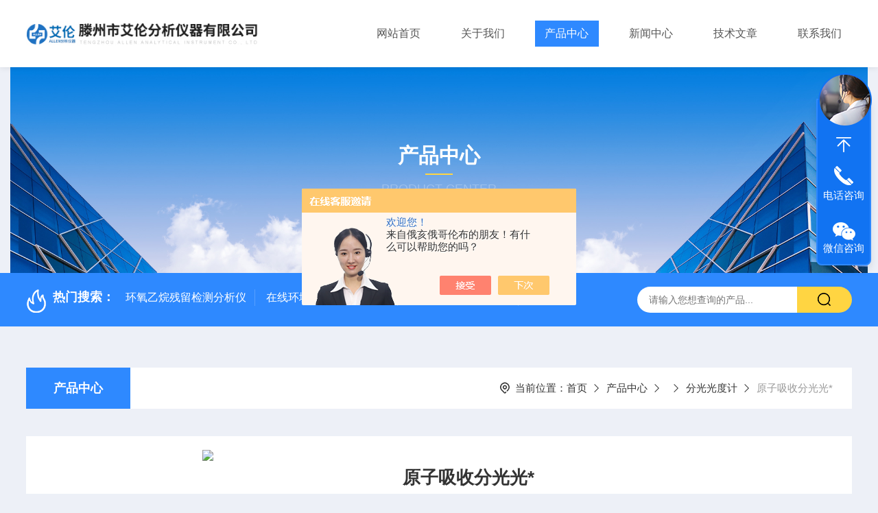

--- FILE ---
content_type: text/html; charset=utf-8
request_url: http://www.ailunsepu.com/ailunyiqi-Products-18770567/
body_size: 8755
content:
<!DOCTYPE html PUBLIC "-//W3C//DTD XHTML 1.0 Transitional//EN" "http://www.w3.org/TR/xhtml1/DTD/xhtml1-transitional.dtd">
<html xmlns="http://www.w3.org/1999/xhtml">
<head>
    <meta http-equiv="Content-Type" content="text/html; charset=utf-8" />
    <meta http-equiv="X-UA-Compatible" content="IE=edge,chrome=1" />
    <meta name="renderer" content="webkit|ie-comp|ie-stand" />
    <meta name="viewport" content="width=device-width, initial-scale=1, maximum-scale=1, user-scalable=no" />
    <TITLE>原子吸收分光光*-滕州市艾伦分析仪器有限公司</TITLE>
<META NAME="Keywords" CONTENT="原子吸收分光光*">
<META NAME="Description" CONTENT="滕州市艾伦分析仪器有限公司所提供的原子吸收分光光*质量可靠、规格齐全,滕州市艾伦分析仪器有限公司不仅具有专业的技术水平,更有良好的售后服务和优质的解决方案,欢迎您来电咨询此产品具体参数及价格等详细信息！">
<script src="/ajax/common.ashx" type="text/javascript"></script>
<script src="/ajax/NewPersonalStyle.Classes.SendMSG,NewPersonalStyle.ashx" type="text/javascript"></script>
<script src="/js/videoback.js" type="text/javascript"></script>
    <link type="text/css" rel="stylesheet" href="/Skins/189306/css/style.css" />
    <link rel="stylesheet" type="text/css" href="/Skins/189306/css/swiper.min.css">
	<script src="/Skins/189306/js/jquery-3.6.0.min.js"></script>
    <script src="/Skins/189306/js/swiper.min.js"></script>
    <!--导航当前状态 JS-->
	<script language="javascript" type="text/javascript"> 
        var nav= '3';
    </script>
    <!--导航当前状态 JS END--> 
    <link rel="shortcut icon" href="/Skins/189306/favicon.ico">
<script type="application/ld+json">
{
"@context": "https://ziyuan.baidu.com/contexts/cambrian.jsonld",
"@id": "http://www.ailunsepu.com/ailunyiqi-Products-18770567/",
"title": "原子吸收分光光*",
"pubDate": "2014-10-14T15:26:19",
"upDate": "2022-07-08T12:36:17"
    }</script>
<script type="text/javascript" src="/ajax/common.ashx"></script>
<script src="/ajax/NewPersonalStyle.Classes.SendMSG,NewPersonalStyle.ashx" type="text/javascript"></script>
<script type="text/javascript">
var viewNames = "";
var cookieArr = document.cookie.match(new RegExp("ViewNames" + "=[_0-9]*", "gi"));
if (cookieArr != null && cookieArr.length > 0) {
   var cookieVal = cookieArr[0].split("=");
    if (cookieVal[0] == "ViewNames") {
        viewNames = unescape(cookieVal[1]);
    }
}
if (viewNames == "") {
    var exp = new Date();
    exp.setTime(exp.getTime() + 7 * 24 * 60 * 60 * 1000);
    viewNames = new Date().valueOf() + "_" + Math.round(Math.random() * 1000 + 1000);
    document.cookie = "ViewNames" + "=" + escape(viewNames) + "; expires" + "=" + exp.toGMTString();
}
SendMSG.ToSaveViewLog("18770567", "ProductsInfo",viewNames, function() {});
</script>
<script language="javaScript" src="/js/JSChat.js"></script><script language="javaScript">function ChatBoxClickGXH() { DoChatBoxClickGXH('https://chat.chem17.com',171831) }</script><script>!window.jQuery && document.write('<script src="https://public.mtnets.com/Plugins/jQuery/2.2.4/jquery-2.2.4.min.js" integrity="sha384-rY/jv8mMhqDabXSo+UCggqKtdmBfd3qC2/KvyTDNQ6PcUJXaxK1tMepoQda4g5vB" crossorigin="anonymous">'+'</scr'+'ipt>');</script><script type="text/javascript" src="https://chat.chem17.com/chat/KFCenterBox/189306"></script><script type="text/javascript" src="https://chat.chem17.com/chat/KFLeftBox/189306"></script><script>
(function(){
var bp = document.createElement('script');
var curProtocol = window.location.protocol.split(':')[0];
if (curProtocol === 'https') {
bp.src = 'https://zz.bdstatic.com/linksubmit/push.js';
}
else {
bp.src = 'http://push.zhanzhang.baidu.com/push.js';
}
var s = document.getElementsByTagName("script")[0];
s.parentNode.insertBefore(bp, s);
})();
</script>
</head>

<body style="background-color:#edf0f7;">

<header>
  <div class="top_two">
    <div class="w1400">
      <div class="logo"><a href="/"><img src="/Skins/189306/images/logo.jpg"  alt="滕州市艾伦分析仪器有限公司"/></a></div>
      <nav>
        <div class="menu_open">
          <i></i>
          <i></i>
          <i></i>
        </div>
        <div class="nav">  
          <ul class="nav_ul">
            <li class="nav_item"><a href="/" id="navId1">网站首页</a></li>
            <li class="nav_item"><a href="/aboutus.html" id="navId2">关于我们</a><!--<i></i>-->
              <!--<ul class="nav_item_open">
                  <li class="subopen"><a href="javascript:;">关于我们</a></li>
                  <li class="nav_item2"><a href="/aboutus.html#ab1">企业简介</a></li>
                  <li class="nav_item2"><a href="/aboutus.html#ab2">企业文化</a></li>
                  <li class="nav_item2"><a href="/honor.html">荣誉资质</a></li>
              </ul>-->
            </li>
            <li class="nav_item"><a href="/products.html" id="navId3">产品中心</a></li>
            <li class="nav_item"><a href="/news.html" id="navId4">新闻中心</a></li>                    
            <li class="nav_item"><a href="/article.html" id="navId5">技术文章</a></li>
            <li class="nav_item"><a href="/contact.html" id="navId6">联系我们</a><i></i>
              <ul class="nav_item_open">
                  <li class="subopen"><a href="javascript:;">联系我们</a></li>
                  <li class="nav_item2"><a href="/contact.html">联系我们</a></li>
                  <li class="nav_item2"><a href="/order.html">在线留言</a></li>
              </ul>
              </li>
          </ul>
        </div>
        <div class="hcover"></div>
         <script language="javascript" type="text/javascript">
			try {
				document.getElementById("navId" + nav).className = "navon";
			}
			catch (e) {}
		</script>
      </nav>
      
      
    </div>
  </div>
</header>
<script src="https://www.chem17.com/mystat.aspx?u=ailunyiqi"></script>


<!--NyBanner 开始-->
<div class="NyBanner">
	<img src="/Skins/189306/images/nyBanner.jpg" class="nyBa_Img" />
    <div class="NyBa_Con"><p>产品中心</p><i></i><span>Product Center</span></div>
</div>
<!--NyBanner 结束-->
<!--热门关键词&搜索 开始-->
<div class="ly_hotkw_search">
  <div class="hotkw_search w1400">
    <div class="hotkw_left"><img src="/Skins/189306/images/hot.png" /><span>热门搜索：</span>
    
    
      <a href="/ailunyiqi-Products-27154136/">环氧乙烷残留检测分析仪</a>
    
      <a href="/ailunyiqi-Products-27153841/">在线环境检测VOC色谱仪</a>
    
      <a href="/ailunyiqi-Products-27153923/">在线VOC气相色谱仪</a>
    
      <a href="/ailunyiqi-Products-18772051/">分析色谱仪</a>
    
    
    
      <a href="/ailunyiqi-Products-6320152/">原子荧光光度计</a>
    
      <a href="/ailunyiqi-Products-18771801/">WS-2000水分测出厂报价</a>
    
      <a href="/ailunyiqi-Products-6317170/">气体发生器一体机</a>
    
      <a href="/ailunyiqi-Products-4757284/">GC-7960气相色谱仪</a>
    
    
    
      <a href="/ailunyiqi-Products-6317138/">高纯度氮气发生器</a>
    
      <a href="/ailunyiqi-Products-15776673/">青岛水分测定仪</a>
    
      <a href="/ailunyiqi-Products-6317002/">变压器油色谱分析仪</a>
    
      <a href="/ailunyiqi-Products-27154117/">矿井气相色谱仪</a>
    
    
    
      <a href="/ailunyiqi-Products-6317048/">煤矿矿井气瓦斯色谱仪</a>
    
      <a href="/ailunyiqi-Products-4757687/">GC-7960炼厂气色谱仪</a>
    
      <a href="/ailunyiqi-Products-18771747/">优质氢气发生器厂家价位</a>
    
      <a href="/ailunyiqi-Products-6320238/">721/722系列可见分光光度计</a>
    
    </div>
    <div class="search_right">
      <form action="/products.html" method="post" onsubmit="return checkFrom(this);">
        <div class="sc_ipt">
          <input type="text" name="keyword" placeholder="请输入您想查询的产品..." maxlength="50"/>
        </div>
        <div class="sc_btn">
          <input type="submit" value="" />
        </div>
        <div class="clear"></div>
      </form>
    </div>
    <div class="clear"></div>
  </div>
</div>
<!--热门关键词&搜索 结束-->  
<!--Nycase 开始-->
<div class="Nycase">
  <div class="w1400">
    <!--NyCrumb 开始-->
      <div class="NyCrumb">
          <div class="NyCrumb_Main">            
              <ul>
                  <li class="NyActive"><a href="/products.html" class="on">产品中心</a></li><div class="clear"></div>
              </ul>        
              <p><img src="/Skins/189306/images/Crumb.png" class="Crumb" />当前位置：<a href="/">首页</a><img src="/Skins/189306/images/jt9.png" class="CrumbJt" /><a href="/products.html">产品中心</a><img src="/Skins/189306/images/jt9.png" class="CrumbJt" /><img src="/Skins/189306/images/jt9.png" class="CrumbJt" /><a href="/ailunyiqi-ParentList-571695/">分光光度计</a><img src="/Skins/189306/images/jt9.png" class="CrumbJt" /><span>原子吸收分光光*</span></p>    
              <div class="clear"></div>        
          </div>
      </div>
      <!--NyCrumb 结束-->
      <!--NyProDetail 开始-->
    <div class="NyProDetail">
      <div class="NyProDetail_Main">
          <div class="NyProDetail_Img prodetail_img">
              <div id="preview">                
                  <div class="jqzoom" id="spec-n1">
                    
                    <div id="ceshi" style="">
                      <img src="http://img57.chem17.com/gxhpic_32db998d0f/c0ee292ce8e115ddca2a8b38782378a3f735fad419c9ad23825e6526d75f1ba3233c31301894c4d7.jpg" jqimg="http://img57.chem17.com/gxhpic_32db998d0f/c0ee292ce8e115ddca2a8b38782378a3f735fad419c9ad23825e6526d75f1ba3233c31301894c4d7.jpg" />
                    </div>
                  </div>
                  <div id="spec-n5">
                      <div id="spec-list">
                          <ul class="list-h">                        
                              
                              <li><p><img onclick="jQuery('.videoItem').hide();mybaidu.window.SetPause();" src="http://img57.chem17.com/gxhpic_32db998d0f/c0ee292ce8e115ddca2a8b38782378a3f735fad419c9ad23825e6526d75f1ba3233c31301894c4d7_800_800_5.jpg" alt="" data-zoom-image="http://img57.chem17.com/gxhpic_32db998d0f/c0ee292ce8e115ddca2a8b38782378a3f735fad419c9ad23825e6526d75f1ba3233c31301894c4d7_800_800_5.jpg" onload="DrawImage(this,460,300)"></p></li>
                              
                          </ul>
                      </div>
                  </div>
              </div>
              <script type=text/javascript>
                  $(function(){			
                     $("#ceshi").jqueryzoom({
                          xzoom:446,
                          yzoom:446,
                          offset:10,
                          position:"right",
                          preload:1,
                          lens:1
                      });	
                      $("#spec-list li").bind("mouseover",function(){
                          var src=$(this).children().children('img').attr("src");
                          $("#ceshi").css("width", "100%");
                          $("#ceshi").css("height", "100%");
                          $("#ceshi").css("position", "");
                          $("#spec-n1 img").eq(0).attr({
                              src:src.replace("\/n5\/","\/n1\/"),
                              jqimg:src.replace("\/n5\/","\/n0\/")
                          });
                          $("#spec-list li p").each(function(){
                              $(this).css({
                                  "border":"1px solid #e5e5e5"
                              });
                              })
                          $(this).children('p').css({
                              "border":"1px solid #2e89ff"
                          });
                      });	
                  })
              </script>
              <script type="text/javascript" src="/Skins/189306/js/lib.js"></script>
              <script type="text/javascript" src="/Skins/189306/js/zzsc.js"></script>
          </div>
          <div class="NyProDetail_Text">
              <p class="NyProDetail_Name">原子吸收分光光*</p>
              <div class="NyProDetail_Ms">
                  <span><img src="/Skins/189306/images/ico10.png" />产品简介</span>
                  <h1>原子吸收分光光度计</h1>
              </div>
              <div class="NyProDetail_Tags">
                  <dl>
                      <dd><i></i>产品型号：</dd>
                      <dd><i></i>更新时间：2022-07-08</dd>
                      <dd><i></i>厂商性质：生产厂家</dd>
                      <dd><i></i>访问量：4306</dd>
                      <div class="clear"></div>
                  </dl>
              </div>
              <div class="NyProDetail_Btm">
                  <a href="#cpzx" class="Btn01"><i><em></em></i><span>产品咨询</span></a>
                  <a href="tel:18663217891" class="Btn02"><i><em></em></i><span>18663217891</span></a>
                  <div class="clear"></div>
              </div>
          </div>
          <div class="clear"></div>
      </div>
    </div>
    
      <div class="nyprobox">
        <div class="nyproleft proleft">
          <div>
             <div class="cp_type">
              <div class="hd"><p>product</p><em></em><span>产品分类</span><i></i></div>
              <div class="bd">
                  <ul>  
                       
                    <li>
                        <p><a href="/ailunyiqi-ParentList-571695/" >分光光度计</a><span></span></p>
                        <div>
                           
                        </div>
                    </li>
                  
                  </ul>
                  <div class="mlphone">
                    <span>tel-phone</span>
                    <p>0632-7139888</p>
                    <a href="/products.html" class="allpro">查看全部</a>
                  </div>
              </div>
            </div>
          </div>
          <div class="cp_type xxwz">
            <div class="hd"><p>article</p><em></em><span>相关文章</span><i></i></div>
            <div class="bd">
                <ul>  
                   
                  <li>
                      <p><a href="/ailunyiqi-Article-2628629/" >分光光度计的检验小妙招</a></p>
                  </li>
                   
                  <li>
                      <p><a href="/ailunyiqi-Article-3770221/" >哪些方面会影响可见分光光度计的结果</a></p>
                  </li>
                   
                  <li>
                      <p><a href="/ailunyiqi-Article-3503810/" >可见分光光度计的选购考虑哪些方面</a></p>
                  </li>
                   
                  <li>
                      <p><a href="/ailunyiqi-Article-3095578/" >选购分光光度计你需要明白哪些因素</a></p>
                  </li>
                   
                  <li>
                      <p><a href="/ailunyiqi-Article-3069288/" >原子吸收分光光度计的常见维护工作</a></p>
                  </li>
                   
                  <li>
                      <p><a href="/ailunyiqi-Article-1506372/" >722型分光光度计的使用方法</a></p>
                  </li>
                
                </ul>
            </div>
          </div>
        </div>
        <div class="nyright nyproxxcont">
          <div class="NyProDetail_Con">
            	<div class="NyProDetail_Tit"><span>详细介绍</span><a href="#cpzx">在线留言</a><div class="clear"></div></div>
                <div><link type="text/css" rel="stylesheet" href="/css/property.css">
<script>
	window.onload=function(){  
		changeTableHeight();  
	}  
	window.onresize=function(){ 
		changeTableHeight();  
	}  
	function changeTableHeight(){ 
		$(".proshowParameter table th").each(function (i,o){
	    var $this=$(o), 
	    height=$this.next().height();
	    $(this).css("height",height);
			var obj = $(o);
			var val = obj.text();
			if(val == '' || val == null || val == undefined){
				$(this).addClass('none');
			}else{
				$(this).removeClass('none');
			}
		});
		$(".proshowParameter table td").each(function (i,o){
			var obj = $(o);
			var val = obj.text();
			if(val == '' || val == null || val == undefined){
				$(this).addClass('none');
			}else{
				$(this).removeClass('none');
			}
		});
	}
</script>
                <section class="proshowParameter">
                	
                    <table style=" margin-bottom:20px;">
                        <tbody>
                            
                        </tbody>
                    </table>
                </section></div>
                <div class="ProDetailText">
                    <table align="center" border="0" cellpadding="0" cellspacing="0" style="color:rgb(0, 0, 0); font-family:宋体,verdana,gabriola,sans-serif; font-size:12px; line-height:25px; width:95%"><tbody><tr><td><p>GGX-600原子吸收分光光度计</p><p>原子吸收分光光价格详细信息</p><p>主要特点：<br />主要用于样品中的钾、钠、钙、镁、金、银、铜、铅、锌、锰、铁、铬、镍、钴等微量元素含量的检测。<br />1、波长范围190-900nm<br />2、基线漂移＜0.004A/30分钟</p><p>3、波长精度0.1&nbsp;nm<br />4、精密度＜1.0%&nbsp;(Cu)<br />5、分辨率优于0.2nm<br />6、扣背景能力&ge;30倍<br />7、代表元素检出限&nbsp;Cu＜0.003&mu;g/ml<br />8、采用高色散率1800条/mm刻线光栅<br />9、光路采用C-T型短焦距设计，能量强</p><p>10、双灯位机械切换<br />11、计算机智能控制自动波长寻峰、自动光谱带宽定位、自动能量定标<br />12、火焰氘灯扣背景系统<br />13、抗腐蚀钛合金燃烧头，可三维调节<br />14、标准RS-232通讯接口<br />15、安全可靠的气路设计，断电、欠压等自动切断燃气</p><p>16、采用抗腐蚀、抗高温、高强度、高分子雾化室<br />17、WINDOWS&nbsp;Xp软件工作平台，全新完善的专业化、人性化的操作软件<br />18、EXCEL数据结果输出，方便用户报告编辑,在线帮助</p><p><strong>原子吸收分光光价格</strong></p></td></tr><tr></tr></tbody></table>
                </div>
            </div>
            <div id="cpzx"></div>
            
            <div class="NyPro_PrevNext">
            	<p class="NyProPrev"><img src="/Skins/189306/images/jt11.png" />上一个：<a href="/ailunyiqi-Products-18770558/">塞曼原子吸收分光光度计*</a></p>
                <a href="/products.html" class="NyProAll"><img src="/Skins/189306/images/ProAll.png" />返回列表</a>
                <p class="NyProNext">下一个：<a href="/ailunyiqi-Products-18770577/">721/722系列可见分光光度计*</a><img src="/Skins/189306/images/jt0.png" /></p>
                <div class="clear"></div>
            </div>
            <div id="cpzx"></div>

            <div class="NyProOrder_Main">
                <div class="ly_Title1"><p>在线留言</p><span><i></i></span></div>
                <link rel="stylesheet" type="text/css" href="/css/MessageBoard_style.css">
<script language="javascript" src="/skins/Scripts/order.js?v=20210318" type="text/javascript"></script>
<a name="order" id="order"></a>
<div class="ly_msg" id="ly_msg">
<form method="post" name="form2" id="form2">
	<h3>留言框  </h3>
	<ul>
		<li>
			<h4 class="xh">产品：</h4>
			<div class="msg_ipt1"><input class="textborder" size="30" name="Product" id="Product" value="原子吸收分光光*"  placeholder="请输入产品名称" /></div>
		</li>
		<li>
			<h4>您的单位：</h4>
			<div class="msg_ipt12"><input class="textborder" size="42" name="department" id="department"  placeholder="请输入您的单位名称" /></div>
		</li>
		<li>
			<h4 class="xh">您的姓名：</h4>
			<div class="msg_ipt1"><input class="textborder" size="16" name="yourname" id="yourname"  placeholder="请输入您的姓名"/></div>
		</li>
		<li>
			<h4 class="xh">联系电话：</h4>
			<div class="msg_ipt1"><input class="textborder" size="30" name="phone" id="phone"  placeholder="请输入您的联系电话"/></div>
		</li>
		<li>
			<h4>常用邮箱：</h4>
			<div class="msg_ipt12"><input class="textborder" size="30" name="email" id="email" placeholder="请输入您的常用邮箱"/></div>
		</li>
        <li>
			<h4>省份：</h4>
			<div class="msg_ipt12"><select id="selPvc" class="msg_option">
							<option value="0" selected="selected">请选择您所在的省份</option>
			 <option value="1">安徽</option> <option value="2">北京</option> <option value="3">福建</option> <option value="4">甘肃</option> <option value="5">广东</option> <option value="6">广西</option> <option value="7">贵州</option> <option value="8">海南</option> <option value="9">河北</option> <option value="10">河南</option> <option value="11">黑龙江</option> <option value="12">湖北</option> <option value="13">湖南</option> <option value="14">吉林</option> <option value="15">江苏</option> <option value="16">江西</option> <option value="17">辽宁</option> <option value="18">内蒙古</option> <option value="19">宁夏</option> <option value="20">青海</option> <option value="21">山东</option> <option value="22">山西</option> <option value="23">陕西</option> <option value="24">上海</option> <option value="25">四川</option> <option value="26">天津</option> <option value="27">新疆</option> <option value="28">西藏</option> <option value="29">云南</option> <option value="30">浙江</option> <option value="31">重庆</option> <option value="32">香港</option> <option value="33">澳门</option> <option value="34">中国台湾</option> <option value="35">国外</option>	
                             </select></div>
		</li>
		<li>
			<h4>详细地址：</h4>
			<div class="msg_ipt12"><input class="textborder" size="50" name="addr" id="addr" placeholder="请输入您的详细地址"/></div>
		</li>
		
        <li>
			<h4>补充说明：</h4>
			<div class="msg_ipt12 msg_ipt0"><textarea class="areatext" style="width:100%;" name="message" rows="8" cols="65" id="message"  placeholder="请输入您的任何要求、意见或建议"></textarea></div>
		</li>
		<li>
			<h4 class="xh">验证码：</h4>
			<div class="msg_ipt2">
            	<div class="c_yzm">
                    <input class="textborder" size="4" name="Vnum" id="Vnum"/>
                    <a href="javascript:void(0);" class="yzm_img"><img src="/Image.aspx" title="点击刷新验证码" onclick="this.src='/image.aspx?'+ Math.random();"  width="90" height="34" /></a>
                </div>
                <span>请输入计算结果（填写阿拉伯数字），如：三加四=7</span>
            </div>
		</li>
		<li>
			<h4></h4>
			<div class="msg_btn"><input type="button" onclick="return Validate();" value="提 交" name="ok"  class="msg_btn1"/><input type="reset" value="重 填" name="no" /></div>
		</li>
	</ul>	
    <input name="PvcKey" id="PvcHid" type="hidden" value="" />
</form>
</div>

            </div>
        </div>
       <div class="clear"></div>
      </div>
    </div>
  </div>
  <div class="clear"></div>
<!--Nycase 结束-->
<footer>
  <div class="w1400">
    <div class="footup">
      <ul>
        <li>
          <p>产品导航</p>
          
            <a href="/ailunyiqi-ParentList-506434/">色谱仪</a>
          
            <a href="/ailunyiqi-ParentList-506436/">水分测定仪</a>
          
            <a href="/ailunyiqi-ParentList-506435/">气体发生器</a>
          
            <a href="/ailunyiqi-ParentList-571688/">超纯水仪</a>
          
        </li>
        <li>
          <p>关于我们</p>
          <a href="/aboutus.html">公司简介</a>
       <!--   <a href="/honor.html">荣誉资质</a>-->
          <a href="/aboutus.html#ab02">企业文化</a>
          <a href="/contact.html">联系我们</a>
        </li>
        <li>
          <p>资讯中心</p>
          <a href="/news.html">新闻中心</a>
          <a href="/article.html">技术文章</a>
          <a href="/down.html">资料下载</a>
        </li>
      </ul>
      <div class="footewm">
        <div class="ewmjpg"><img src="/Skins/189306/images/ewm.jpg" /></div>
        <p>扫一扫，添加微信</p>
      </div>
      <div class="clear"></div>
    </div>
  </div>
  <div class="foot_copy">
    <div class="foot_copy_main w1400">
    <p class="fl">Copyright &copy; 2026滕州市艾伦分析仪器有限公司版权所有&nbsp;&nbsp;&nbsp;&nbsp;<a href="https://beian.miit.gov.cn/" target="_blank" rel="nofollow">备案号：鲁ICP备11012069号-2 </a></p>
    <p class="fr">技术支持：<a href="https://www.chem17.com" target="_blank" rel="nofollow">化工仪器网</a>&nbsp;&nbsp;&nbsp;&nbsp;<a href="https://www.chem17.com/login" target="_blank" rel="nofollow">管理登录</a>&nbsp;&nbsp;&nbsp;&nbsp;<a href="/sitemap.xml" target="_blank">sitemap.xml</a></p>
    <div class="clear"></div>
    </div>
  </div>
</footer>
<!--在线客服-->
<div class="kfView4 hidden-sm hidden-md hidden-xs">
  <div><a class="kefu-lx" title="有什么可以帮到您的呢？"></a></div>
  <ul class="list-unstyled">
    <li>在线客服</li>
    <li><a href="javascript:scroll(0,0)" class="kefu_top" title="回网页顶部"></a></li>
    <li><a href="tel:18663217891" target="_blank" class="kefu-tel">电话咨询</a><p>服务热线：<br>18663217891</p></li>
    <li><a class="online-contact-btn kefu-qq"  onclick="ChatBoxClickGXH()" href="#" target="_self">在线咨询</a></li>
	<li><a  target="_blank" class="kefu-wx">微信咨询</a><p><img src="/skins/189306/images/ewm.jpg" width="120"></p></li>
    <li><a href="javascript:scroll(0,4000)" class="kefu_bottom" title="去网页底"></a></li>
  </ul>
</div>
<!--在线客服-->
<script type="text/javascript" src="/Skins/189306/js/customer.js"></script>

 <script type='text/javascript' src='/js/VideoIfrmeReload.js?v=001'></script>
  
</html></body>